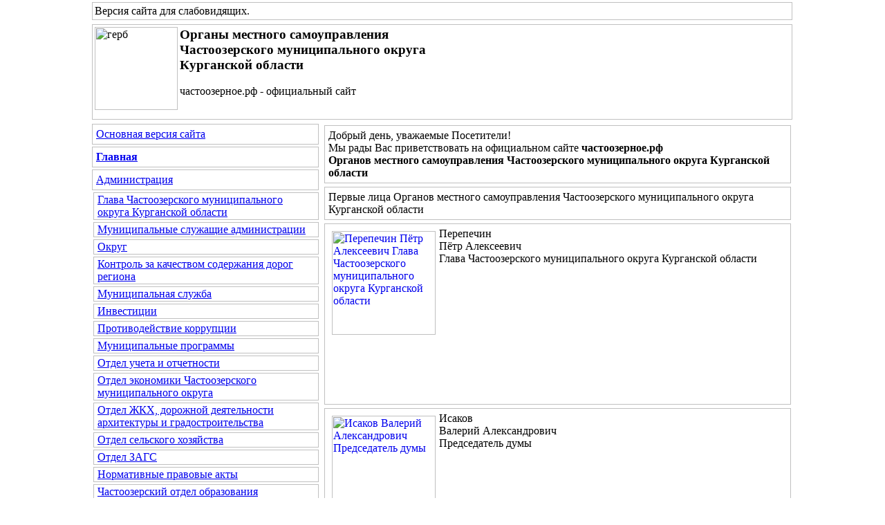

--- FILE ---
content_type: text/html; charset=windows-1251
request_url: http://xn--80akag5adadqfl1d.xn--p1ai/sv_index.php?cs=13&copylenco=main
body_size: 28393
content:
<HTML>
<HEAD>
<TITLE>Органы местного самоуправления Частоозерского муниципального округа Курганской области | Версия для слабовидящих</TITLE>
<meta http-equiv="Page-Enter" content="progid:DXImageTransform.Microsoft.Fade(Duration=2)">
<META http-equiv="Content-Type" content="text/html;" charset="windows-1251">
<META name="keywords" content="">
<META name="description" content="">
<META name="Robots" content="no">

<link href="./js/gallerytodo.css" rel="stylesheet" type="text/css" />
<script type="text/javascript" src="./js/todo.js"></script>
<script type="text/javascript">
todo.onload(function(){
    todo.gallery('gallery');
});
</script>
<link rel="StyleSheet" type="text/css" href="./css/copylencolinkstyle.css">
<link rel="StyleSheet" type="text/css" href="./css/showimage.css"><link rel="StyleSheet" type="text/css" href="./css/copylencolinkstyle_min_zelenyi_temnokorichnevyi.css">
<link rel="StyleSheet" type="text/css" href="./css/font-awesome.css">
</HEAD><BODY leftpadding="0" toppadding="0" rightpadding="0" bottompadding="0" leftmargin="0" topmargin="0" rightmargin="0" bottommargin="0"><table border="0" cellpadding="0" cellspacing="0" width="100%" height="100%"><tbody>
<tr>
<td width="50%" align="left" valign="top"></td>
<td colspan="2" width="1021" align="left" valign="top"><div align="left" id="copylenctextstyle" class="copylenctextstyle copylencoimagehidden" style="border:1px solid #C0C0C0; padding: 3px; margin: 3px; min-height: 10px"><i class="fa fa-single fa-eye-slash"></i> Версия сайта для слабовидящих<a name="up">.</a>
</div></td>
<td width="50%" align="left" valign="top"></td>
</tr>
<tr>
<td width="50%" align="left" valign="top"></td>
<td colspan="2" width="1021" align="left" valign="top"><div align="left" id="copylenctextstyle" class="copylenctextstyle copylencoimagehidden" style="border:1px solid #C0C0C0; padding: 3px; margin: 3px; min-height: 130px"><img src="./dis/sv_logo.png" alt="герб" title="герб" border="0" align="left" width="120" height="120"><b><big>Органы местного самоуправления<br />Частоозерского муниципального округа<br />Курганской области<br /></big></b><br />частоозерное.рф - официальный сайт</div></td>
<td width="50%" align="left" valign="top"></td>
</tr>
<tr>
<td width="50%" height="100%" align="left" valign="top"></td>
<td width="334" height="100%">
<table border="0" cellpadding="0" cellspacing="0" width="334" height="100%"><tbody>
<tr>
<td width="334" height="100%" align="left" valign="top">

<div align=left id=copylencomenustyle style='border:1px solid #C0C0C0; padding: 5; margin: 3'><a href=./index.php?copylenco=main><i class='fa fa-single fa-globe'></i> Основная версия сайта</a></div><div align=left id=copylencomenustyle style='border:1px solid #C0C0C0; padding: 5; margin: 3'><a href='./sv_index.php?cs=13&copylenco=main'><b><i class='fa fa-single fa-home'></i> Главная</b></a></div><div align=left id=copylencomenustyle style='border:1px solid #C0C0C0; padding: 5; margin: 3'><a href='./sv_blok.php?cs=13&id_omsu=1'>Администрация</a></div><div align=left id=copylencomenustyle style='border:1px solid #C0C0C0; padding-left: 5; padding-right: 5; padding-top: 1; padding-bottom: 1; margin-left: 5px; margin-right: 3; margin-top: 3; margin-bottom: 3'><a href='./sv_bio.php?cs=13&id_omsu=1&copylenco=bio'>Глава Частоозерского муниципального округа Курганской области</a></div><div align=left id=copylencomenustyle style='border:1px solid #C0C0C0; padding-left: 5; padding-right: 5; padding-top: 1; padding-bottom: 1; margin-left: 5px; margin-right: 3; margin-top: 3; margin-bottom: 3'><a href='./sv_contacts.php?cs=13&id_omsu=1&copylenco=contacts'>Муниципальные служащие администрации</a></div><div align=left id=copylencomenustyle style='border:1px solid #C0C0C0; padding-left: 5; padding-right: 5; padding-top: 1; padding-bottom: 1; margin-left: 5px; margin-right: 3; margin-top: 3; margin-bottom: 3'><a href='./sv_page.php?cs=13&level=1&id_omsu=1&id_level_1=21'>Округ</a></div><div align=left id=copylencomenustyle style='border:1px solid #C0C0C0; padding-left: 5; padding-right: 5; padding-top: 1; padding-bottom: 1; margin-left: 5px; margin-right: 3; margin-top: 3; margin-bottom: 3'><a href='./sv_page.php?cs=13&level=1&id_omsu=1&id_level_1=72'>Контроль за качеством содержания дорог региона</a></div><div align=left id=copylencomenustyle style='border:1px solid #C0C0C0; padding-left: 5; padding-right: 5; padding-top: 1; padding-bottom: 1; margin-left: 5px; margin-right: 3; margin-top: 3; margin-bottom: 3'><a href='./sv_page.php?cs=13&level=1&id_omsu=1&id_level_1=9'>Муниципальная служба</a></div><div align=left id=copylencomenustyle style='border:1px solid #C0C0C0; padding-left: 5; padding-right: 5; padding-top: 1; padding-bottom: 1; margin-left: 5px; margin-right: 3; margin-top: 3; margin-bottom: 3'><a href='./sv_page.php?cs=13&level=1&id_omsu=1&id_level_1=55'>Инвестиции</a></div><div align=left id=copylencomenustyle style='border:1px solid #C0C0C0; padding-left: 5; padding-right: 5; padding-top: 1; padding-bottom: 1; margin-left: 5px; margin-right: 3; margin-top: 3; margin-bottom: 3'><a href='./sv_page.php?cs=13&level=1&id_omsu=1&id_level_1=11'>Противодействие коррупции</a></div><div align=left id=copylencomenustyle style='border:1px solid #C0C0C0; padding-left: 5; padding-right: 5; padding-top: 1; padding-bottom: 1; margin-left: 5px; margin-right: 3; margin-top: 3; margin-bottom: 3'><a href='./sv_page.php?cs=13&level=1&id_omsu=1&id_level_1=18'>Муниципальные программы</a></div><div align=left id=copylencomenustyle style='border:1px solid #C0C0C0; padding-left: 5; padding-right: 5; padding-top: 1; padding-bottom: 1; margin-left: 5px; margin-right: 3; margin-top: 3; margin-bottom: 3'><a href='./sv_page.php?cs=13&level=1&id_omsu=1&id_level_1=22'>Отдел учета и отчетности</a></div><div align=left id=copylencomenustyle style='border:1px solid #C0C0C0; padding-left: 5; padding-right: 5; padding-top: 1; padding-bottom: 1; margin-left: 5px; margin-right: 3; margin-top: 3; margin-bottom: 3'><a href='./sv_page.php?cs=13&level=1&id_omsu=1&id_level_1=23'>Отдел экономики Частоозерского муниципального округа</a></div><div align=left id=copylencomenustyle style='border:1px solid #C0C0C0; padding-left: 5; padding-right: 5; padding-top: 1; padding-bottom: 1; margin-left: 5px; margin-right: 3; margin-top: 3; margin-bottom: 3'><a href='./sv_page.php?cs=13&level=1&id_omsu=1&id_level_1=24'>Отдел ЖКХ, дорожной деятельности архитектуры и градостроительства</a></div><div align=left id=copylencomenustyle style='border:1px solid #C0C0C0; padding-left: 5; padding-right: 5; padding-top: 1; padding-bottom: 1; margin-left: 5px; margin-right: 3; margin-top: 3; margin-bottom: 3'><a href='./sv_page.php?cs=13&level=1&id_omsu=1&id_level_1=25'>Отдел сельского хозяйства</a></div><div align=left id=copylencomenustyle style='border:1px solid #C0C0C0; padding-left: 5; padding-right: 5; padding-top: 1; padding-bottom: 1; margin-left: 5px; margin-right: 3; margin-top: 3; margin-bottom: 3'><a href='./sv_page.php?cs=13&level=1&id_omsu=1&id_level_1=26'>Отдел ЗАГС</a></div><div align=left id=copylencomenustyle style='border:1px solid #C0C0C0; padding-left: 5; padding-right: 5; padding-top: 1; padding-bottom: 1; margin-left: 5px; margin-right: 3; margin-top: 3; margin-bottom: 3'><a href='./sv_page.php?cs=13&level=1&id_omsu=1&id_level_1=10'>Нормативные правовые акты</a></div><div align=left id=copylencomenustyle style='border:1px solid #C0C0C0; padding-left: 5; padding-right: 5; padding-top: 1; padding-bottom: 1; margin-left: 5px; margin-right: 3; margin-top: 3; margin-bottom: 3'><a href='./sv_page.php?cs=13&level=1&id_omsu=1&id_level_1=27'>Частоозерский отдел образования</a></div><div align=left id=copylencomenustyle style='border:1px solid #C0C0C0; padding-left: 5; padding-right: 5; padding-top: 1; padding-bottom: 1; margin-left: 5px; margin-right: 3; margin-top: 3; margin-bottom: 3'><a href='./sv_page.php?cs=13&level=1&id_omsu=1&id_level_1=28'>Частоозерский отдел культуры</a></div><div align=left id=copylencomenustyle style='border:1px solid #C0C0C0; padding-left: 5; padding-right: 5; padding-top: 1; padding-bottom: 1; margin-left: 5px; margin-right: 3; margin-top: 3; margin-bottom: 3'><a href='./sv_page.php?cs=13&level=1&id_omsu=1&id_level_1=29'>Частоозерский финансовый отдел</a></div><div align=left id=copylencomenustyle style='border:1px solid #C0C0C0; padding-left: 5; padding-right: 5; padding-top: 1; padding-bottom: 1; margin-left: 5px; margin-right: 3; margin-top: 3; margin-bottom: 3'><a href='./sv_page.php?cs=13&level=1&id_omsu=1&id_level_1=30'>ГО и ЧС</a></div><div align=left id=copylencomenustyle style='border:1px solid #C0C0C0; padding-left: 5; padding-right: 5; padding-top: 1; padding-bottom: 1; margin-left: 5px; margin-right: 3; margin-top: 3; margin-bottom: 3'><a href='./sv_page.php?cs=13&level=1&id_omsu=1&id_level_1=36'>Комиссия по делам несовершеннолетних и защите их прав </a></div><div align=left id=copylencomenustyle style='border:1px solid #C0C0C0; padding-left: 5; padding-right: 5; padding-top: 1; padding-bottom: 1; margin-left: 5px; margin-right: 3; margin-top: 3; margin-bottom: 3'><a href='./sv_page.php?cs=13&level=1&id_omsu=1&id_level_1=37'>Отдел по социальным вопросам</a></div><div align=left id=copylencomenustyle style='border:1px solid #C0C0C0; padding-left: 5; padding-right: 5; padding-top: 1; padding-bottom: 1; margin-left: 5px; margin-right: 3; margin-top: 3; margin-bottom: 3'><a href='./sv_page.php?cs=13&level=1&id_omsu=1&id_level_1=38'>КОМИССИИ</a></div><div align=left id=copylencomenustyle style='border:1px solid #C0C0C0; padding-left: 5; padding-right: 5; padding-top: 1; padding-bottom: 1; margin-left: 5px; margin-right: 3; margin-top: 3; margin-bottom: 3'><a href='./sv_page.php?cs=13&level=1&id_omsu=1&id_level_1=39'>ОХРАНА ТРУДА</a></div><div align=left id=copylencomenustyle style='border:1px solid #C0C0C0; padding-left: 5; padding-right: 5; padding-top: 1; padding-bottom: 1; margin-left: 5px; margin-right: 3; margin-top: 3; margin-bottom: 3'><a href='./sv_page.php?cs=13&level=1&id_omsu=1&id_level_1=69'>Публичные слушания</a></div><div align=left id=copylencomenustyle style='border:1px solid #C0C0C0; padding-left: 5; padding-right: 5; padding-top: 1; padding-bottom: 1; margin-left: 5px; margin-right: 3; margin-top: 3; margin-bottom: 3'><a href='./sv_page.php?cs=13&level=1&id_omsu=1&id_level_1=40'>Муниципальные услуги</a></div><div align=left id=copylencomenustyle style='border:1px solid #C0C0C0; padding-left: 5; padding-right: 5; padding-top: 1; padding-bottom: 1; margin-left: 5px; margin-right: 3; margin-top: 3; margin-bottom: 3'><a href='./sv_page.php?cs=13&level=1&id_omsu=1&id_level_1=41'>Градостроительство</a></div><div align=left id=copylencomenustyle style='border:1px solid #C0C0C0; padding-left: 5; padding-right: 5; padding-top: 1; padding-bottom: 1; margin-left: 5px; margin-right: 3; margin-top: 3; margin-bottom: 3'><a href='./sv_page.php?cs=13&level=1&id_omsu=1&id_level_1=43'>Порядок технологического присоединения к электрическим сетям </a></div><div align=left id=copylencomenustyle style='border:1px solid #C0C0C0; padding-left: 5; padding-right: 5; padding-top: 1; padding-bottom: 1; margin-left: 5px; margin-right: 3; margin-top: 3; margin-bottom: 3'><a href='./sv_page.php?cs=13&level=1&id_omsu=1&id_level_1=47'>Комиссия по вопросам противодействия экстремизму и его профилактики</a></div><div align=left id=copylencomenustyle style='border:1px solid #C0C0C0; padding-left: 5; padding-right: 5; padding-top: 1; padding-bottom: 1; margin-left: 5px; margin-right: 3; margin-top: 3; margin-bottom: 3'><a href='./sv_page.php?cs=13&level=1&id_omsu=1&id_level_1=44'>Информация</a></div><div align=left id=copylencomenustyle style='border:1px solid #C0C0C0; padding-left: 5; padding-right: 5; padding-top: 1; padding-bottom: 1; margin-left: 5px; margin-right: 3; margin-top: 3; margin-bottom: 3'><a href='./sv_page.php?cs=13&level=1&id_omsu=1&id_level_1=56'>Социальные выплаты на строительство жилья</a></div><div align=left id=copylencomenustyle style='border:1px solid #C0C0C0; padding-left: 5; padding-right: 5; padding-top: 1; padding-bottom: 1; margin-left: 5px; margin-right: 3; margin-top: 3; margin-bottom: 3'><a href='./sv_page.php?cs=13&level=1&id_omsu=1&id_level_1=58'>Земельный  контроль</a></div><div align=left id=copylencomenustyle style='border:1px solid #C0C0C0; padding-left: 5; padding-right: 5; padding-top: 1; padding-bottom: 1; margin-left: 5px; margin-right: 3; margin-top: 3; margin-bottom: 3'><a href='./sv_page.php?cs=13&level=1&id_omsu=1&id_level_1=59'>Отдых и оздоровление</a></div><div align=left id=copylencomenustyle style='border:1px solid #C0C0C0; padding-left: 5; padding-right: 5; padding-top: 1; padding-bottom: 1; margin-left: 5px; margin-right: 3; margin-top: 3; margin-bottom: 3'><a href='./sv_page.php?cs=13&level=1&id_omsu=1&id_level_1=62'>Комиссия по чрезвычайным ситуациям</a></div><div align=left id=copylencomenustyle style='border:1px solid #C0C0C0; padding-left: 5; padding-right: 5; padding-top: 1; padding-bottom: 1; margin-left: 5px; margin-right: 3; margin-top: 3; margin-bottom: 3'><a href='./sv_page.php?cs=13&level=1&id_omsu=1&id_level_1=63'>БЕСПЛАТНАЯ ЮРИДИЧЕСКАЯ ПОМОЩЬ</a></div><div align=left id=copylencomenustyle style='border:1px solid #C0C0C0; padding-left: 5; padding-right: 5; padding-top: 1; padding-bottom: 1; margin-left: 5px; margin-right: 3; margin-top: 3; margin-bottom: 3'><a href='./sv_page.php?cs=13&level=1&id_omsu=1&id_level_1=64'>Администрация Сивковского сельсовета</a></div><div align=left id=copylencomenustyle style='border:1px solid #C0C0C0; padding-left: 5; padding-right: 5; padding-top: 1; padding-bottom: 1; margin-left: 5px; margin-right: 3; margin-top: 3; margin-bottom: 3'><a href='./sv_page.php?cs=13&level=1&id_omsu=1&id_level_1=65'>Администрация Бутыринского сельсовета</a></div><div align=left id=copylencomenustyle style='border:1px solid #C0C0C0; padding-left: 5; padding-right: 5; padding-top: 1; padding-bottom: 1; margin-left: 5px; margin-right: 3; margin-top: 3; margin-bottom: 3'><a href='./sv_page.php?cs=13&level=1&id_omsu=1&id_level_1=67'>Повышение финансовой грамотности</a></div><div align=left id=copylencomenustyle style='border:1px solid #C0C0C0; padding-left: 5; padding-right: 5; padding-top: 1; padding-bottom: 1; margin-left: 5px; margin-right: 3; margin-top: 3; margin-bottom: 3'><a href='./sv_page.php?cs=13&level=1&id_omsu=1&id_level_1=70'>Поддержка малого и среднего предпринимательства</a></div><div align=left id=copylencomenustyle style='border:1px solid #C0C0C0; padding: 5; margin: 3'><a href='./sv_blok.php?cs=13&id_omsu=2'>Дума</a></div><div align=left id=copylencomenustyle style='border:1px solid #C0C0C0; padding-left: 5; padding-right: 5; padding-top: 1; padding-bottom: 1; margin-left: 5px; margin-right: 3; margin-top: 3; margin-bottom: 3'><a href='./sv_bio.php?cs=13&id_omsu=2&copylenco=bio'>Председатель думы</a></div><div align=left id=copylencomenustyle style='border:1px solid #C0C0C0; padding-left: 5; padding-right: 5; padding-top: 1; padding-bottom: 1; margin-left: 5px; margin-right: 3; margin-top: 3; margin-bottom: 3'><a href='./sv_contacts.php?cs=13&id_omsu=2&copylenco=contacts'>Депутаты Частоозерской районной Думы</a></div><div align=left id=copylencomenustyle style='border:1px solid #C0C0C0; padding-left: 5; padding-right: 5; padding-top: 1; padding-bottom: 1; margin-left: 5px; margin-right: 3; margin-top: 3; margin-bottom: 3'><a href='./sv_page.php?cs=13&level=1&id_omsu=2&id_level_1=68'>Публичные слушания</a></div><div align=left id=copylencomenustyle style='border:1px solid #C0C0C0; padding-left: 5; padding-right: 5; padding-top: 1; padding-bottom: 1; margin-left: 5px; margin-right: 3; margin-top: 3; margin-bottom: 3'><a href='./sv_page.php?cs=13&level=1&id_omsu=2&id_level_1=7'>Решения Частоозерской районной Думы, Думы Частоозерского муниципального округа и материалы публичных слушаний</a></div><div align=left id=copylencomenustyle style='border:1px solid #C0C0C0; padding-left: 5; padding-right: 5; padding-top: 1; padding-bottom: 1; margin-left: 5px; margin-right: 3; margin-top: 3; margin-bottom: 3'><a href='./sv_page.php?cs=13&level=1&id_omsu=2&id_level_1=31'>Дума Частоозерского муниципального округа</a></div><div align=left id=copylencomenustyle style='border:1px solid #C0C0C0; padding-left: 5; padding-right: 5; padding-top: 1; padding-bottom: 1; margin-left: 5px; margin-right: 3; margin-top: 3; margin-bottom: 3'><a href='./sv_page.php?cs=13&level=1&id_omsu=2&id_level_1=32'>План работы, повестки заседаний</a></div><div align=left id=copylencomenustyle style='border:1px solid #C0C0C0; padding-left: 5; padding-right: 5; padding-top: 1; padding-bottom: 1; margin-left: 5px; margin-right: 3; margin-top: 3; margin-bottom: 3'><a href='./sv_page.php?cs=13&level=1&id_omsu=2&id_level_1=33'>История Частоозерской районной Думы</a></div><div align=left id=copylencomenustyle style='border:1px solid #C0C0C0; padding-left: 5; padding-right: 5; padding-top: 1; padding-bottom: 1; margin-left: 5px; margin-right: 3; margin-top: 3; margin-bottom: 3'><a href='./sv_page.php?cs=13&level=1&id_omsu=2&id_level_1=35'>Новости</a></div><div align=left id=copylencomenustyle style='border:1px solid #C0C0C0; padding-left: 5; padding-right: 5; padding-top: 1; padding-bottom: 1; margin-left: 5px; margin-right: 3; margin-top: 3; margin-bottom: 3'><a href='./sv_page.php?cs=13&level=1&id_omsu=2&id_level_1=60'>Сведения о доходах, расходах, об имуществе и обязательствах имущественного характера депутатов Думы Частоозерского муниципального округа</a></div><div align=left id=copylencomenustyle style='border:1px solid #C0C0C0; padding-left: 5; padding-right: 5; padding-top: 1; padding-bottom: 1; margin-left: 5px; margin-right: 3; margin-top: 3; margin-bottom: 3'><a href='./sv_page.php?cs=13&level=1&id_omsu=2&id_level_1=61'>Проекты решений Частоозерской районной Думы, Думы Частоозерского муниципального округа</a></div><div align=left id=copylencomenustyle style='border:1px solid #C0C0C0; padding: 5; margin: 3'><a href='./sv_blok.php?cs=13&id_omsu=3'>Избирательная комиссия</a></div><div align=left id=copylencomenustyle style='border:1px solid #C0C0C0; padding-left: 5; padding-right: 5; padding-top: 1; padding-bottom: 1; margin-left: 5px; margin-right: 3; margin-top: 3; margin-bottom: 3'><a href='./sv_bio.php?cs=13&id_omsu=3&copylenco=bio'>Председатель избирательной комиссии</a></div><div align=left id=copylencomenustyle style='border:1px solid #C0C0C0; padding-left: 5; padding-right: 5; padding-top: 1; padding-bottom: 1; margin-left: 5px; margin-right: 3; margin-top: 3; margin-bottom: 3'><a href='./sv_contacts.php?cs=13&id_omsu=3&copylenco=contacts'>Члены избирательной комиссии</a></div><div align=left id=copylencomenustyle style='border:1px solid #C0C0C0; padding-left: 5; padding-right: 5; padding-top: 1; padding-bottom: 1; margin-left: 5px; margin-right: 3; margin-top: 3; margin-bottom: 3'><a href='./sv_page.php?cs=13&level=1&id_omsu=3&id_level_1=8'>Решения</a></div><div align=left id=copylencomenustyle style='border:1px solid #C0C0C0; padding-left: 5; padding-right: 5; padding-top: 1; padding-bottom: 1; margin-left: 5px; margin-right: 3; margin-top: 3; margin-bottom: 3'><a href='./sv_page.php?cs=13&level=1&id_omsu=3&id_level_1=42'>СВЕДЕНИЯ ТИК</a></div><div align=left id=copylencomenustyle style='border:1px solid #C0C0C0; padding-left: 5; padding-right: 5; padding-top: 1; padding-bottom: 1; margin-left: 5px; margin-right: 3; margin-top: 3; margin-bottom: 3'><a href='./sv_page.php?cs=13&level=1&id_omsu=3&id_level_1=45'>Выборы и референдумы</a></div><div align=left id=copylencomenustyle style='border:1px solid #C0C0C0; padding-left: 5; padding-right: 5; padding-top: 1; padding-bottom: 1; margin-left: 5px; margin-right: 3; margin-top: 3; margin-bottom: 3'><a href='./sv_page.php?cs=13&level=1&id_omsu=3&id_level_1=50'>Новости</a></div><div align=left id=copylencomenustyle style='border:1px solid #C0C0C0; padding-left: 5; padding-right: 5; padding-top: 1; padding-bottom: 1; margin-left: 5px; margin-right: 3; margin-top: 3; margin-bottom: 3'><a href='./sv_page.php?cs=13&level=1&id_omsu=3&id_level_1=52'>Работа с обращениями</a></div><div align=left id=copylencomenustyle style='border:1px solid #C0C0C0; padding-left: 5; padding-right: 5; padding-top: 1; padding-bottom: 1; margin-left: 5px; margin-right: 3; margin-top: 3; margin-bottom: 3'><a href='./sv_page.php?cs=13&level=1&id_omsu=3&id_level_1=53'>Баннеры и ссылки</a></div><div align=left id=copylencomenustyle style='border:1px solid #C0C0C0; padding-left: 5; padding-right: 5; padding-top: 1; padding-bottom: 1; margin-left: 5px; margin-right: 3; margin-top: 3; margin-bottom: 3'><a href='./sv_page.php?cs=13&level=1&id_omsu=3&id_level_1=54'>Архив выборов</a></div><div align=left id=copylencomenustyle style='border:1px solid #C0C0C0; padding-left: 5; padding-right: 5; padding-top: 1; padding-bottom: 1; margin-left: 5px; margin-right: 3; margin-top: 3; margin-bottom: 3'><a href='./sv_page.php?cs=13&level=1&id_omsu=3&id_level_1=66'>Аккредитация СМИ</a></div><div align=left id=copylencomenustyle style='border:1px solid #C0C0C0; padding-left: 5; padding-right: 5; padding-top: 1; padding-bottom: 1; margin-left: 5px; margin-right: 3; margin-top: 3; margin-bottom: 3'><a href='./sv_page.php?cs=13&level=1&id_omsu=3&id_level_1=71'>Избирательная комиссия</a></div><div align=left id=copylencomenustyle style='border:1px solid #C0C0C0; padding: 5; margin: 3'><a href='./sv_fotogalery.php?cs=13&copylenco=fotogalery'><i class='fa fa-single fa-picture-o'></i> Фотогалерея</a></div><div align=left id=copylencomenustyle style='border:1px solid #C0C0C0; padding: 5; margin: 3'><a href='./sv_reception_on_line.php?cs=13&copylenco=reception_on_line'><i class='fa fa-single fa-envelope-o'></i> Обратная связь</a></div><div align=left id=copylencomenustyle style='border:1px solid #C0C0C0; padding-left: 5; padding-right: 5; padding-top: 1; padding-bottom: 1; margin-left: 5px; margin-right: 3; margin-top: 3; margin-bottom: 3'><a href='./sv_korrupciya_signal.php?cs=13&copylenco=korrupciya'><i class='fa fa-single fa-money'></i> Сообщить о факте коррупции</a></div><div align=left id=copylencomenustyle style='border:1px solid #C0C0C0; padding-left: 5; padding-right: 5; padding-top: 1; padding-bottom: 1; margin-left: 5px; margin-right: 3; margin-top: 3; margin-bottom: 3'><a href=./sv_vo.php?cs=13&copylenco=vo><i class='fa fa-single fa-commenting-o'></i> Вопрос - ответ</a></div><div align=left id=copylencomenustyle style='border:1px solid #C0C0C0; padding-left: 5; padding-right: 5; padding-top: 1; padding-bottom: 1; margin-left: 10px; margin-right: 3; margin-top: 3; margin-bottom: 3'><a href='./sv_vo_add.php?cs=13&copylenco=vo&action=add'><i class='fa fa-single fa-pencil-square-o'></i> Задать вопрос</a></div><div align=left id=copylencomenustyle style='border:1px solid #C0C0C0; padding-left: 5; padding-right: 5; padding-top: 1; padding-bottom: 1; margin-left: 5px; margin-right: 3; margin-top: 3; margin-bottom: 3'><a href=./sv_status.php?cs=13&copylenco=status><i class='fa fa-single fa-check'></i> Проверить обращение</a></div><div align=left id=copylencomenustyle style='border:1px solid #C0C0C0; padding-left: 5; padding-right: 5; padding-top: 1; padding-bottom: 1; margin-left: 5px; margin-right: 3; margin-top: 3; margin-bottom: 3'><a href=./sv_statistika.php?cs=13&copylenco=statistika><i class='fa fa-single fa-bar-chart-o'></i> Статистика обращений</a></div><div align=left id=copylencomenustyle style='border:1px solid #C0C0C0; padding: 5; margin-left: 5px; margin-right: 3; margin-top: 3; margin-bottom: 3'><a href=./sv_polls.php?cs=13&copylenco=opros><i class='fa fa-single fa-check-square-o'></i> Опрос</a></div><div align=left id=copylencomenustyle style='border:1px solid #C0C0C0; padding: 5; margin: 3'><a href=./sv_orgs.php?cs=13&copylenco=org><i class='fa fa-shield fa-site'></i> Гос.органы информируют</a></div><div align=left id=copylencomenustyle style='border:1px solid #C0C0C0; padding-left: 5; padding-right: 5; padding-top: 1; padding-bottom: 1; margin-left: 10px; margin-right: 3; margin-top: 3; margin-bottom: 3'><a href='./sv_orgnews.php?cs=13&copylenco=org&id_org=1'><i class='fa fa-shield fa-site'></i> Прокуратура информирует</a></div><div align=left id=copylencomenustyle style='border:1px solid #C0C0C0; padding: 5; margin: 3'><a href=./sv_opendata.php?cs=13&copylenco=opendata><i class='fa fa-single fa-dot-circle-o'></i> Открытые данные</a></div><div align=left id=copylencomenustyle style='border:1px solid #C0C0C0; padding: 5; margin: 3'><a href=./sv_news.php?cs=13&copylenco=news><i class='fa fa-single fa-newspaper-o'></i> Новости</a></div><div align=left id=copylencomenustyle style='border:1px solid #C0C0C0; padding: 5; margin: 3'><a href=./sv_vesty.php?cs=13&copylenco=vesty><i class='fa fa-single fa-video-camera'></i> Видеоматериал</a></div><div align=left id=copylencomenustyle style='border:1px solid #C0C0C0; padding: 5; margin: 3'><a href=./sv_obyavleniya.php?cs=13&copylenco=obyavleniya><i class='fa fa-single fa-sticky-note-o'></i> Информация для населения</a></div><div align=left id=copylencomenustyle style='border:1px solid #C0C0C0; padding: 5; margin: 3'><a href='./sv_links.php?cs=13&copylenco=links'><i class='fa fa-single fa-info'></i> Полезная информация</a></div>
</td>
</tr>
</tbody></table>
</td><td width="685" height="100%">
<table border="0" cellpadding="0" cellspacing="0" width="685" height="100%"><tbody>
<tr>
<td width="685" height="100%" align="left" valign="top"><div align="left" id="copylenctextstyle" class="copylenctextstyle copylencoimagehidden"><div align="left" id="copylencotextstyle" style="border:1px solid #C0C0C0; padding: 5px; margin: 5px">
<script language="JavaScript">var h=(new Date()).getHours();if (h >3 && h< 12) document.writeln("Доброе утро,");if (h>11 && h< 19) document.writeln("Добрый день,");if (h>18 && h< 24) document. writeln("Добрый вечер,");if (h>23 || h< 4 ) document.writeln("Доброй ночи," ) ;</script> уважаемые Посетители!
<br />Мы рады Вас приветствовать на официальном сайте <b>частоозерное.рф</b>
<br /><b> Органов местного самоуправления Частоозерского муниципального округа Курганской области </b></div>
<div align=left id=copylencotextstyle style="border:1px solid #C0C0C0; padding: 5px; margin: 5px">Первые лица Органов местного самоуправления Частоозерского муниципального округа Курганской области</div><div align="left" id="copylencotextstyle" style="border:1px solid #C0C0C0; padding: 5px; margin: 5px; height: auto; min-height: 250px;"><a href="./dis/1.jpg" rel="gallery[boss]" target="_blank" title="Перепечин"><img src="./dis/s_1.jpg" alt="Перепечин Пётр Алексеевич Глава Частоозерского муниципального округа Курганской области" title="Перепечин Пётр Алексеевич Глава Частоозерского муниципального округа Курганской области"
    width="150" height="150" border="0" vspace="5" hspace="5" align="left" class="img-circle"></a> Перепечин<br />Пётр Алексеевич<br />Глава Частоозерского муниципального округа Курганской области<!--<br /><p>&nbsp; &nbsp; &nbsp; &nbsp; &nbsp; &nbsp; &nbsp; &nbsp; &nbsp; &nbsp;&nbsp;</p>--></div><div align="left" id="copylencotextstyle" style="border:1px solid #C0C0C0; padding: 5px; margin: 5px; height: auto; min-height: 250px;"><a href="./dis/1.jpg" rel="gallery[boss]" target="_blank" title="Исаков"><img src="./dis/s_1.jpg" alt="Исаков Валерий Александрович Председатель думы" title="Исаков Валерий Александрович Председатель думы"
    width="150" height="150" border="0" vspace="5" hspace="5" align="left" class="img-circle"></a> Исаков<br />Валерий Александрович<br />Председатель думы<!--<br /><p>Текст обращения ...</p>--></div><div align="left" id="copylencotextstyle" style="border:1px solid #C0C0C0; padding: 5px; margin: 5px; height: auto; min-height: 250px;"><a href="./dis/1.jpg" rel="gallery[boss]" target="_blank" title="Чурина"><img src="./dis/s_1.jpg" alt="Чурина Елена Александровна Председатель избирательной комиссии" title="Чурина Елена Александровна Председатель избирательной комиссии"
    width="150" height="150" border="0" vspace="5" hspace="5" align="left" class="img-circle"></a> Чурина<br />Елена Александровна<br />Председатель избирательной комиссии<!--<br /><p>Текст обращения ...</p>--></div>